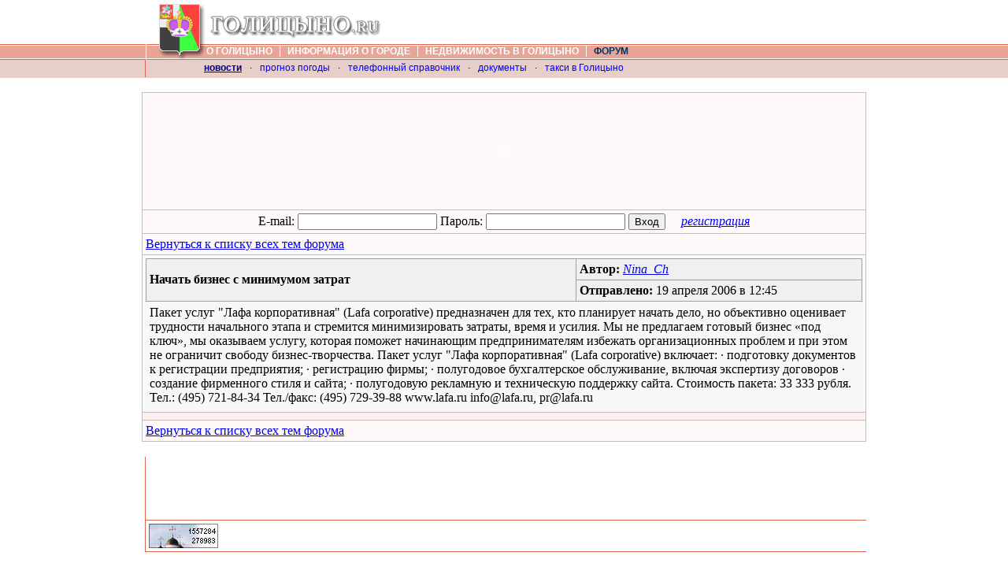

--- FILE ---
content_type: text/html; charset=utf-8
request_url: https://golitsyno.ru/thread.html?thread=156
body_size: 3582
content:
<!DOCTYPE HTML PUBLIC "-//W3C//DTD HTML 4.01 Transitional//EN">

<html>
<head>
	<META HTTP-EQUIV="Content-Type" CONTENT="text/html; charset=Windows-1251">
	<title>Начать бизнес с минимумом затрат Голицыно. Московская область. Городской информационный портал.</title>
	<META name="description" content=" Начать бизнес с минимумом затрат Городской информационный портал города Голицыно Московской области. Новости, расписания, нормативные документы.">
	<META name="keywords" CONTENT="">
	<META HTTP-EQUIV="author" CONTENT="Cray">
	<META HTTP-EQUIV="resource-type" CONTENT="document">
	<meta name="resource-type" content="document">
	<meta name="author" content="Голицыно">
	<meta name="robots" content="all">
	<META name="revisit-after" content="5 days">
	
	<meta name='last-modified' content='Fri, 23 Jan 2026 01:09:33 +0300 GMT'>
	
	<LINK REL="SHORTCUT ICON" HREF="//golitsyno.ru/images/favicon.ico">
	
	<LINK REL="stylesheet" HREF="/css/new.template.css" TYPE="text/css">
	<LINK REL="stylesheet" HREF="/css2/main.css" TYPE="text/css">

	<script type="text/javascript" src="/scripts/jquery.min.js"></script>
	<script type="text/javascript" src="/scripts/main.js"></script>
	<script type="text/javascript" src="//www.google-analytics.com/urchin.js"></script>
	<script type="text/javascript" src="https://apis.google.com/js/plusone.js"></script>
	<script type="text/javascript" src="/scripts/google.js"></script>
</head>


<body topmargin="0" leftmargin="0" rightmargin="0" bottommargin="0" marginwidth="0" marginheight="0" bgcolor="#FFFFFF" onload="showChurch()">
<img src="/images/dot.gif" width="1" height="1" alt="Голицыно. Информационный портал."><img src="/images/dot.gif" width="1" height="1" alt="Голицино. Информационный портал.">

	<div style="width: 100%; background: url('/images/logo.bg.gif') repeat-x top left;">
		<div style="width: 920px; margin: 0 auto; height: 75px;">
			<div style="width: 15px; height: 75px; float: left;">
				<a href="//golitsyno.ru/"><img src="/images/logo.first.sep.gif" width="15" height="75" alt="Голицыно. Информационный портал." border="0" /></a>
			</div>
			<div>
				<a href="//golitsyno.ru/"><img src="/images/logo.gif" width="67" height="75" alt="Голицыно. Информационный портал." border="0" style="float: left;" /></a>
				
				<div style="float: left;">
					<div style="background: url('/images/logo.text.gif') no-repeat top left; width: 222px; height: 54px;"><!-- // --></div>
					<div style="margin: 0; padding: 0;">
						<menu>
							<li><a class="ismenu" href="/index.html" alt="О городе Голицыно" title="О городе Голицыно">О Голицыно</a></li>
							<li><div class="sep"><img src="/images/dot.gif" width="1" height="11" /></div></li>
							<li><a class="ismenu" href="/news.html" alt="Информация о Голицыно" title="Информация о Голицыно">Информация о городе</a></li>
							<li><div class="sep"><img src="/images/dot.gif" width="1" height="11" /></div></li>
							<li><a class="ismenu" href="/realty.html" alt="Недвижимость в городе Голицыно" title="Недвижимость в городе Голицыно">Недвижимость в Голицыно</a></li>
							<li><div class="sep"><img src="/images/dot.gif" width="1" height="11" /></div></li>
							<li><a class="ismenu current" href="//forum.golitsyno.ru/" target="_blank" alt="Голицынский форум" title="Голицынский форум">Форум</a></li>
						</menu>
					</div>
					
				</div>
			</div>
			<div style="clear: both;"><!-- // --></div>
		</div>
	</div>



	<div id="submenu">
		<div id="submenu-wrapper">
			<ul>
				<li class="first">&nbsp;</li>
				<li><a title="новости города" href="/news.html" class="current-link">новости</a></li>
				<li>·</li>
				<li><a title="погода в Голицыно" href="/weather.html">прогноз погоды</a></li>
				<li>·</li>
				<li><a title="телефоны города" href="/catalogue.html">телефонный справочник</a></li>
				<li>·</li>
				<li><a title="часто необходимые документы" href="/documents.html">документы</a></li>
				<li>·</li>
				<li><a title="услуги такси по Голицыно" href="/taxi.html">такси в Голицыно</a></li>
			</ul>
			<div style="clear: both;"><!-- // --></div>
		</div>
	</div>
	<div style="clear: both;"><!-- // --></div>

	
	<div id="content-body"><div id="content-body-wrapper">
		
<br>
<table cellpadding="4" cellspacing="1" border="0" class="text" width="100%" bgcolor="#c0c0c0">
	<tr>
		<td bgcolor="#FFF8F8" align="center">
			<div style="margin: 10px auto;">
			<object width="830" height="120" type="application/x-shockwave-flash" data="/advert/likom.swf">
				<param name="movie" value="/advert/likom.swf">
			</object>
			</div>
		</td>
	</tr>
	<tr>
		<td bgcolor="#FFF8F8" align="center">
			<table cellpadding="0" cellspacing="0" border="0" class="text">
			<form name="frmLogin" action="action.php?action_type=3" method="post">
				<tr>
					<td>E-mail:&nbsp;</td>
					<td><input type="text" name="f_login"></td>
					<td>&nbsp;Пароль:&nbsp;</td>
					<td><input type="password" name="f_passwd">&nbsp;</td>
					<td><input type="submit" value="Вход">&nbsp;&nbsp;</td>
					<td>&nbsp;&nbsp;&nbsp;<i><a href="member.registration.html">регистрация</a></i></td>
				</tr>
			</form>
			</table>
		</td>
	</tr>
	<tr>
		<td bgcolor="#FFF8F8"><a href="/forum.html?forum=6"><u>Вернуться к списку всех тем форума</u></a></td>
	</tr>
	<tr>
		<td bgcolor="#F8F8F8" class="event_date">
			<table cellpadding="4" cellspacing="1" border="0" class="text" width="100%" bgcolor="#A0A0A0">
				<tr>
					<td bgcolor="#F0F0F0" width="60%" rowspan="2">
						<b>Начать бизнес с минимумом затрат</b>
					</td>
					<td bgcolor="#F0F0F0" width="40%">
						<b>Автор:</b>&nbsp;<a href="/member.html?id=319"><i><u>Nina_Ch</u></i></a>
					</td>
				</tr>
				<tr>
					<td bgcolor="#F0F0F0">
						<b>Отправлено:</b>&nbsp;19 апреля 2006 в 12:45					</td>
				</tr>
			</table>
		
			<table cellpadding="5" cellspacing="0" border="0" class="text" width="100%">
				<tr>
					<td>Пакет услуг "Лафа корпоративная" (Lafa corporative) предназначен  для тех, кто планирует  начать дело, но объективно оценивает трудности начального этапа и стремится минимизировать затраты, время и усилия.  Мы не предлагаем готовый бизнес «под ключ», мы оказываем услугу, которая поможет начинающим предпринимателям избежать организационных проблем и при этом не ограничит свободу бизнес-творчества. 

Пакет услуг "Лафа корпоративная" (Lafa corporative) включает: 
·	подготовку документов к регистрации предприятия;
·	регистрацию фирмы;
·	полугодовое бухгалтерское обслуживание, включая экспертизу договоров
·	создание фирменного стиля и сайта;
·	полугодовую рекламную и техническую поддержку сайта.

Стоимость пакета: 33 333 рубля.

Тел.: (495) 721-84-34
Тел./факс: (495) 729-39-88
www.lafa.ru
info@lafa.ru, pr@lafa.ru</td>
				</tr>
			</table>
		</td>
	</tr>
	<tr>
		<td bgcolor="#FFF0F0" height="1"><img src="images/dot.gif" width="1" height="1"></td>
	</tr>
	<tr>
		<td bgcolor="#FFF8F8"><a href="/forum.html?forum=6"><u>Вернуться к списку всех тем форума</u></a></td>
	</tr>
</table>

</td>
<td width="5"><img src="/images/dot.gif" width="5" height="1"></td>
<td valign="top" width="125" align="right"><img src="/images/dot.gif" width="5" height="2"><!-- разместите на месте показа блока -->
<div id="mixkt_4294948316"></div>
<script>document.write('<img src="//mixmarket.biz/t.php?id=3539526&r=' + escape(document.referrer) + '&t=' + (new Date()).getTime() + '" width="1" height="1"/>');</script>
<noscript><img src="//mixmarket.biz/t.php?id=3539526" width="1" height="1"/></noscript>
</td>
		<div id="advert" class="width-left-border">
<!-- // Google advertisement //  -->
<script type="text/javascript"><!--
google_ad_client = "pub-7582476450760197";
/* 468x60, создано 01.08.08 */
google_ad_slot = "2558558029";
google_ad_width = 468;
google_ad_height = 60;
//-->
</script>
<script type="text/javascript" src="//pagead2.googlesyndication.com/pagead/show_ads.js"></script>
<!-- // Google advertisement //  -->
		</div>
		<noindex>
		<div id="counters" class="width-left-border">
			<div id="cntr-golitsyno" class="counter-item"><!-- // --></div>
			<div id="cntr-liveinternet" class="counter-item"><!-- // --></div>
			<div id="cntr-mailru" class="counter-item"><!-- // --></div>
			<div id="cntr-rambler" class="counter-item"><!-- // --></div>
		</div>
		</noindex>

		<div style="clear: both;"><!-- // --></div>
	</div></div>

	<div style="clear: both;"><!-- / 22-01-2026 22:09:33 GMT / --></div>

<!-- Yandex.Metrika counter -->
<script type="text/javascript">
(function (d, w, c) {
    (w[c] = w[c] || []).push(function() {
        try {
            w.yaCounter943594 = new Ya.Metrika({id:943594,
                    webvisor:true,
                    clickmap:true,
                    trackLinks:true,
                    accurateTrackBounce:true,
                    trackHash:true});
        } catch(e) { }
    });

    var n = d.getElementsByTagName("script")[0],
        s = d.createElement("script"),
        f = function () { n.parentNode.insertBefore(s, n); };
    s.type = "text/javascript";
    s.async = true;
    s.src = (d.location.protocol == "https:" ? "https:" : "http:") + "//mc.yandex.ru/metrika/watch.js";

    if (w.opera == "[object Opera]") {
        d.addEventListener("DOMContentLoaded", f, false);
    } else { f(); }
})(document, window, "yandex_metrika_callbacks");
</script>
<noscript><div><img src="//mc.yandex.ru/watch/943594" style="position:absolute; left:-9999px;" alt="" /></div></noscript>
<!-- /Yandex.Metrika counter -->

</body>
</html>


--- FILE ---
content_type: text/html; charset=utf-8
request_url: https://www.google.com/recaptcha/api2/aframe
body_size: 267
content:
<!DOCTYPE HTML><html><head><meta http-equiv="content-type" content="text/html; charset=UTF-8"></head><body><script nonce="saIzTCxTfdlGjSwNNtzL_Q">/** Anti-fraud and anti-abuse applications only. See google.com/recaptcha */ try{var clients={'sodar':'https://pagead2.googlesyndication.com/pagead/sodar?'};window.addEventListener("message",function(a){try{if(a.source===window.parent){var b=JSON.parse(a.data);var c=clients[b['id']];if(c){var d=document.createElement('img');d.src=c+b['params']+'&rc='+(localStorage.getItem("rc::a")?sessionStorage.getItem("rc::b"):"");window.document.body.appendChild(d);sessionStorage.setItem("rc::e",parseInt(sessionStorage.getItem("rc::e")||0)+1);localStorage.setItem("rc::h",'1769119784031');}}}catch(b){}});window.parent.postMessage("_grecaptcha_ready", "*");}catch(b){}</script></body></html>